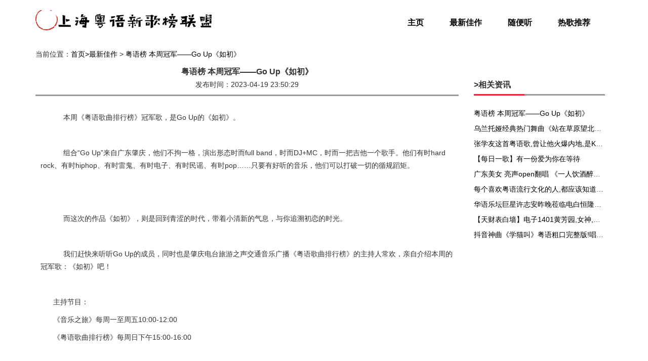

--- FILE ---
content_type: text/html; charset=UTF-8
request_url: http://www.helpshopping.net/zixun-1/6483280.htm
body_size: 3063
content:
<!DOCTYPE html>
<html lang="zh-CN">

<head>
    <link rel="apple-touch-icon" sizes="180x180" href="/static/images/icon.ico">
    <meta name="viewport" content="width=device-width, initial-scale=1"/>
    <meta name="applicable-device" content="pc,mobile"/>
    <meta name="robots" content="follow, index"/>
    <title>粤语榜 本周冠军——Go Up《如初》-上海粤语新歌榜联盟</title>
    <meta name="title" content="粤语榜 本周冠军——Go Up《如初》-上海粤语新歌榜联盟">
    <meta name="keywords" content="粤语榜 本周冠军——Go Up《如初》">
    <meta name="description" content="     本周《粤语歌曲排行榜》冠军歌，是Go Up的《如初》。     组合“Go Up”来自广东肇庆，他们不拘一格，演出形态时而full band，时而DJ+MC，时而一把吉他一个歌手。他们有时hard rock、有时hiphop、有时">
    <meta property="og:locale" content="en_US"/>
    <meta property="og:type" content="website"/>
    <meta property="og:title" content="粤语榜 本周冠军——Go Up《如初》-上海粤语新歌榜联盟"/>
    <meta property="og:keywords" content="粤语榜 本周冠军——Go Up《如初》">
    <meta property="og:description" content="     本周《粤语歌曲排行榜》冠军歌，是Go Up的《如初》。     组合“Go Up”来自广东肇庆，他们不拘一格，演出形态时而full band，时而DJ+MC，时而一把吉他一个歌手。他们有时hard rock、有时hiphop、有时"/>
        <meta property="og:url" content="http://www.helpshopping.net/zixun-1/6483280.htm"/>
    <link rel="canonical" href="http://www.helpshopping.net/zixun-1/6483280.htm"/>
    <meta property="og:site_name" content="上海粤语新歌榜联盟"/>
    <link href="/static/Stylesheets/bootstrap.min.css" rel="stylesheet">
    <link href="/static/Stylesheets/common.css" rel="stylesheet">
</head>

<body>
    <div class=" header">
        <div class="top">
            <div class="container">
                <div class="header-left">
                    <div class="logo">
                        <img src="/static/logo.png" alt="上海粤语新歌榜联盟">
                    </div>
                </div>
                <div class="header-nav">
                    <nav class="navbar-inverse">
                        <div class="">
                            <div class="navbar-header">
                                <button type="button" class="navbar-toggle collapsed" data-toggle="collapse" data-target="#navbar-collapse1" aria-expanded="false">
                                        <span class="sr-only">Toggle navigation</span>
                                        <span class="icon-bar"></span>
                                        <span class="icon-bar"></span>
                                        <span class="icon-bar"></span>
                                    </button>
                            </div>
                            <div class="collapse navbar-collapse" id="navbar-collapse1">
                                <ul class="nav navbar-nav">
                                    <li><a href="/" >主页</a></li>
                                                                            <li><a href="/zixun-1/">最新佳作</a></li>
                                                                            <li><a href="/zixun-2/">随便听</a></li>
                                                                            <li><a href="/zixun-3/">热歌推荐</a></li>
                                                                    </ul>
                            </div>
                        </div>
                    </nav>
                </div>
            </div>
        </div>
    </div>
        <div class="container main">
        <div class="row">
            <div class="col-md-8 dang">
                当前位置：<a href="/">首页</a><a href="/zixun-1/">&gt;最新佳作</a> &gt; <a href="#">粤语榜 本周冠军——Go Up《如初》</a>
            </div>
        </div>
        <div class="zhengwen">
            <div class="row">
                <div class="col-md-9 zhengwen-left">
                    <div class="title">
                        <span>粤语榜 本周冠军——Go Up《如初》</span>
                        <p>发布时间：2023-04-19 23:50:29</p>
                    </div>
                    <hr class="style-one">
                    <div class="nr">
                        <div class="article-content">
                    

                    

                    
                    
                    <section><section><section><section><p><span>     本周《粤语歌曲排行榜》冠军歌，是Go Up的《如初》。</span></p></section></section></section><section><section></section></section><section><section><section><p><br></p></section></section></section><section><section><section><p>     组合“Go Up”来自广东肇庆，他们不拘一格，演出形态时而full band，时而DJ+MC，时而一把吉他一个歌手。他们有时hard rock、有时hiphop、有时雷鬼、有时电子、有时民谣、有时pop……只要有好听的音乐，他们可以打破一切的循规蹈矩。</p><p><br></p></section></section></section><section><section></section></section><section><section><section><p><br></p><p>     而这次的作品《如初》，则是回到青涩的时代，带着小清新的气息，与你追溯初恋的时光。</p><p>    </p><p>     我们赶快来听听Go Up的成员，同时也是肇庆电台旅游之声交通音乐广播《粤语歌曲排行榜》的主持人常欢，亲自介绍本周的冠军歌：《如初》吧！</p><p><mpvoice></mpvoice></p><p><br></p></section></section></section><section><section></section></section><section><section><section><p>主持节目：</p><p>《音乐之旅》每周一至周五10:00-12:00<br></p><p>《粤语歌曲排行榜》每周日下午15:00-16:00</p><p><br></p></section></section></section></section><p><br></p><section><section><section><section><section><section><section><section><section><section><section></section></section><section><section><section>微信：musicfm993</section></section></section></section></section></section><section><section><section><section><section></section></section><section><section><section>微博：广东广播电视台音乐之声</section></section></section></section></section></section><section><section></section></section><section><section><section><section>更多精彩内容敬请关注</section><section>@广东广播电视台音乐之声</section></section></section></section></section><section></section></section></section></section></section></section><p><br></p>
                </div>
                    </div>
                    <hr class="style-one">
                </div>
                <div class="col-md-3 gp">
                    <h3>&gt;相关资讯</h3>
                    <hr class="style-one">
                    <hr class="style-two">
                    <div class="wztj">
                        <ul>
                                                            <li><a href="/zixun-1/6483280.htm" title="粤语榜 本周冠军——Go Up《如初》">粤语榜 本周冠军——Go Up《如初》</a></li>
                                                                                            <li><a href="/zixun-1/6483267.htm" title="乌兰托娅经典热门舞曲《站在草原望北京》大妈越跳精神头越好">乌兰托娅经典热门舞曲《站在草原望北京》大妈越跳精神头越好</a></li>
                                                                                            <li><a href="/zixun-1/6267222.htm" title="张学友这首粤语歌,曾让他火爆内地,是KTV点播率最高的粤语歌曲">张学友这首粤语歌,曾让他火爆内地,是KTV点播率最高的粤语歌曲</a></li>
                                                                                            <li><a href="/zixun-1/6267161.htm" title="【每日一歌】有一份爱为你在等待">【每日一歌】有一份爱为你在等待</a></li>
                                                                                            <li><a href="/zixun-1/6267144.htm" title="广东美女 亮声open翻唱 《一人饮酒醉》粤语版音乐">广东美女 亮声open翻唱 《一人饮酒醉》粤语版音乐</a></li>
                                                                                            <li><a href="/zixun-1/6007130.htm" title="每个喜欢粤语流行文化的人,都应该知道黄子华">每个喜欢粤语流行文化的人,都应该知道黄子华</a></li>
                                                                                            <li><a href="/zixun-1/6007048.htm" title="华语乐坛巨星许志安昨晚莅临电白恒隆新城,嗨爆全城,来感受一下.">华语乐坛巨星许志安昨晚莅临电白恒隆新城,嗨爆全城,来感受一下.</a></li>
                                                                                            <li><a href="/zixun-1/5780145.htm" title="【天财表白墙】电子1401黄芳园,女神,我喜欢你,我就是喜欢你,我只喜欢你(ง •̀_•́)ง">【天财表白墙】电子1401黄芳园,女神,我喜欢你,我就是喜欢你,我只喜欢你(ง •̀_•́)ง</a></li>
                                                                                            <li><a href="/zixun-1/5780094.htm" title="抖音神曲《学猫叫》粤语粗口完整版!唱出无数人心声...">抖音神曲《学猫叫》粤语粗口完整版!唱出无数人心声...</a></li>
                                                         </ul>
                    </div>
                </div>
            </div>
        <div class="zw-1">
                <h3>友情链接</h3>
                <ul>
                                    </ul>
            </div>
        </div>
    </div>
    <div class="fotter">
        <div class="wei">
            <p>Copyright © 上海粤语新歌榜联盟</p>
        </div>
    </div>

    <script src="/static/Scripts/jquery.min.js"></script>
    <script src="/static/Scripts/bootstrap.min.js"></script>
    <script src="/static/Scripts/slider.js" type="text/javascript"></script>
    <script type="text/javascript">
        $(".slider-container").ikSlider({
            speed: 500
        });
        $(".slider-container").on('changeSlide.ikSlider', function(evt) {
            console.log(evt.currentSlide);
        });
    </script>
    <script type="text/javascript">
        var $preview = $('.preview a');

        function changeActivePreview(i) {
            $('.preview .active').removeClass('active');
            $preview.eq(i).addClass('active');
        }

        $preview.on('click', function(e) {
            e.preventDefault();
            var index = $(this).index();
            $('.slider-container').ikSlider(index);
        });

        $('.slider-container').on('changeSlide.ikSlider', function(e) {
            changeActivePreview(e.currentSlide);
        });

        changeActivePreview(0)
    </script>

</body>

</html>

--- FILE ---
content_type: text/css
request_url: http://www.helpshopping.net/static/Stylesheets/common.css
body_size: 1914
content:
body {
    width: 100%;
    background-color: #fff;
    margin: auto;
    padding: 0;
}

a {
    text-decoration: none;
    color: #000;
}

a:hover {
    text-decoration: none;
    color: #000;
}

ul,
ul li {
    padding: 0;
    margin: auto;
    list-style-type: none;
}

.row {
    margin-right: 0px;
}

.top {
    width: 100%;
    z-index: 1;
    background-color: transparent;
    padding-top: 10px;
    padding-bottom: 10px;
}

.header-left .logo img {
    float: left;
    height: 40px;
    margin-top: 10px;
}

.navbar-inverse .navbar-toggle .icon-bar {
    background-color: #000;
}

.navbar-inverse .navbar-toggle:hover .icon-bar {
    background-color: #fff;
}

.navbar-inverse .navbar-toggle:active .icon-bar {
    background-color: #fff;
}

.header-left .biaoti {
    padding-top: 5px;
}

.header-left .biaoti span {
    font-size: 30px;
    font-family: "方正粗黑宋简体";
    color: #000;
}

.navbar-inverse {
    background-color: transparent;
    border-color: transparent;
    margin-top: 10px;
}

.navbar-header {
    padding-bottom: 20px;
}

.navbar-inverse .navbar-nav>li>a {
    color: #000;
    font-weight: 600;
    font-size: 16px;
    border-bottom: 2px solid transparent;
}

.navbar-inverse .navbar-nav>li>a:hover {
    border-bottom: 2px solid #000;
    background-color: transparent;
    color: #000;
}

.navbar-inverse .navbar-nav>.active>a,
.navbar-inverse .navbar-nav>.active>a:focus,
.navbar-inverse .navbar-nav>.active>a:hover {
    border-bottom: 2px solid #000000;
    background-color: transparent;
}

.navbar-inverse .navbar-nav>.active>a,
.navbar-inverse .navbar-nav>.active>a:focus,
.navbar-inverse .navbar-nav>.active>a:hover {
    color: #000;
}

.navbar-nav>li>a {
    padding-bottom: 10px;
    padding-left: 22px;
    padding-right: 22px;
    margin-right: 7px;
}

.form-inline {
    text-align: center;
    margin-top: -100px;
}

@media (min-width: 768px) {
    .form-inline .form-control {
        display: inline-block;
        width: 500px;
        vertical-align: middle;
    }
    .header-nav {
        float: right;
    }
}

@media (max-width: 768px) {
    .form-inline .form-control {
        display: inline-block;
        width: 300px;
        vertical-align: middle;
    }
}

.form-control {
    height: 50px;
    padding: 6px 70px 6px 12px;
}

.btn-primary {
    background-color: #e7262f;
    border-color: transparent;
    height: 40px;
    margin-left: -60px;
}

.btn-primary:hover {
    background-color: #e7262f;
    border-color: transparent;
}

.btn-primary.active.focus,
.btn-primary.active:focus,
.btn-primary.active:hover,
.btn-primary:active.focus,
.btn-primary:active:focus,
.btn-primary:active:hover,
.open>.dropdown-toggle.btn-primary.focus,
.open>.dropdown-toggle.btn-primary:focus,
.open>.dropdown-toggle.btn-primary:hover {
    background-color: #e7262f;
    border-color: transparent;
}

.btn-primary.active,
.btn-primary:active,
.open>.dropdown-toggle.btn-primary {
    background-color: #e7262f;
    border-color: transparent;
}

.by h1 {
    font-size: 18px;
    font-family: "方正粗黑宋简体";
    margin-bottom: 0px;
}

.by h2 {
    font-size: 14px;
    font-family: "方正粗黑宋简体";
    margin-top: 10px;
}

h3 {
    font-size: 16px;
    font-weight: 600;
}

.zhengwen .zw-1 {
    margin-bottom: 30px;
}

.zhengwen .zw-1 .gd {
    float: right;
    margin-top: -27px;
    margin-right: 15px;
}

.zhengwen .zw-1 .gd a {
    color: #e7262f;
}

.zhengwen .zw-1 .gd a:hover {
    font-weight: 600;
}

.right {
    transform: rotate(-45deg);
    -webkit-transform: rotate(-45deg);
}

i {
    border: solid #e7262f;
    border-width: 0 4px 4px 0;
    display: inline-block;
    padding: 4px;
}

.zhengwen .zw-1 img {
    width: 100%;
    height: 100%;
}

.zhengwen .zw-1 .zx {
    border-left: 1px dashed #999;
}

@media (max-width: 992px) {
    .zhengwen .zw-1 .zx {
        border-left: none;
    }
}

.zhengwen .zw-1 .zx ul li {
    line-height: 25px;
    text-overflow: ellipsis;
    overflow: hidden;
    white-space: nowrap;
}

.zhengwen .zw-1 .zx ul li a:hover {
    font-weight: 600;
}

.zhengwen .zw-1 .zx ul li p {
    float: right;
}

.fotter {
    width: 100%;
    height: 100px;
    background-color: #999;
    margin-top: 50px;
    text-align: center;
}

.fotter .wei {
    padding: 30px 0px;
}

.fotter .wei p {
    color: #fff;
    font-weight: 600;
    line-height: 30px;
    margin-bottom: 0;
}

.dang {
    margin-bottom: 10px;
    margin-top: 20px;
}

h4 {
    font-size: 16px;
    font-weight: 600;
}

.style-one {
    border-top: 3px solid #999;
    margin-top: -0px;
}

.style-two {
    border-top: 3px solid #e7262f;
    margin-top: -23px;
    width: 100px;
    float: left;
}

.zixun ul {
    margin-bottom: 20px;
}

.zixun ul li {
    line-height: 25px;
    overflow: hidden;
}

.zixun ul li a:hover {
    font-weight: 600;
}

.zixun ul li p {
    float: right;
}

.yeshu {
    padding-bottom: 20px;
    text-align: center;
    margin-top: 30px;
    overflow: hidden;
}

.yeshu .pg-next {
    display: inline-block;
    margin-right: 10px;
    padding: 4px 10px;
    color: #000;
    font-weight: 600;
    vertical-align: middle;
    border: 1px solid #000;
    margin-bottom: 10px;
}

.yeshu .pg-current {
    display: inline-block;
    margin-right: 10px;
    background-color: #e7262f;
    padding: 4px 10px;
    color: #fff;
    font-weight: 600;
    vertical-align: middle;
    border: 1px solid #000;
    margin-bottom: 10px;
}

.yeshu .pi {
    display: inline-block;
    margin-right: 10px;
    padding: 4px 10px;
    vertical-align: middle;
    border: 1px solid #000;
    margin-bottom: 10px;
    font-weight: 600;
}

.zhengwen .zhengwen-left .title {
    text-align: center;
}

.zhengwen .zhengwen-left .title span {
    line-height: 30px;
    font-size: 16px;
    font-weight: 600;
}

.zhengwen .zhengwen-left .nr {
    padding: 10px;
}

.zhengwen .zhengwen-left .nr p {
    text-indent: 25px;
    line-height: 25px;
}

.zhengwen .zhengwen-left .nr img {
    width: 50%;
    height: 100%;
    margin: auto;
    display: block;
    padding: 10px 0px;
}

.th span {
    line-height: 30px;
    font-weight: 600;
}

.th a {
    line-height: 30px;
}

.th a:hover {
    font-weight: 600;
}

.gp {
    margin-top: 12px;
}

.gp .wztj ul li {
    text-overflow: ellipsis;
    overflow: hidden;
    white-space: nowrap;
    line-height: 30px;
}

.gp .wztj ul li a:hover {
    font-weight: 600;
}

.jieshu {
    text-align: center;
}

.jieshu img {
    display: block;
    margin: 30px auto;
    width: 100%;
    height: 100%;
}

.jieshu a {
    background-color: #eb4b52;
    padding: 15px 20px;
    font-weight: 600;
    color: #fff;
    text-align: center;
}

.slider-container {
    position: relative;
    overflow: hidden;
    width: 100%;
    margin: 0 auto;
    -webkit-user-select: none;
    -moz-user-select: none;
    -ms-user-select: none;
    user-select: none;
    max-width: 1366px;
}

.slider__item {
    position: relative;
    float: left;
    margin: 0;
    padding: 0;
    height: 100%;
}

.slider__item img {
    display: block;
    max-width: 100%;
    height: auto;
}

.preview {
    text-align: center;
    padding: 5px;
    position: absolute;
    margin-top: -100px;
    margin-left: 140px;
}

@media(max-width:1200px) {
    .preview {
        margin-left: 0px;
        margin-top: 0px;
        position: unset;
    }
}

.preview a {
    display: inline-block;
    margin: 5px;
}

.preview a.active {
    box-shadow: 2px 2px 10px 4px rgba(0, 0, 0, .2);
}

.preview img {
    display: block;
    width: 200px;
    height: auto;
}

.yl {
    margin-top: 40px;
}

h4 {
    font-weight: 600;
    color: #e7262f;
    margin-bottom: 0px;
    margin-top: 0px;
}

.style-four {
    border-top: 2px solid #e7262f;
    margin-top: 0px;
}

.yl ul li {
    display: inline-block;
    padding-right: 20px;
    line-height: 30px;
}

.yl ul li a:hover {
    color: #e7262f;
}

@media(max-width:1100px) {
    .preview img {
        width: 100px;
    }
}